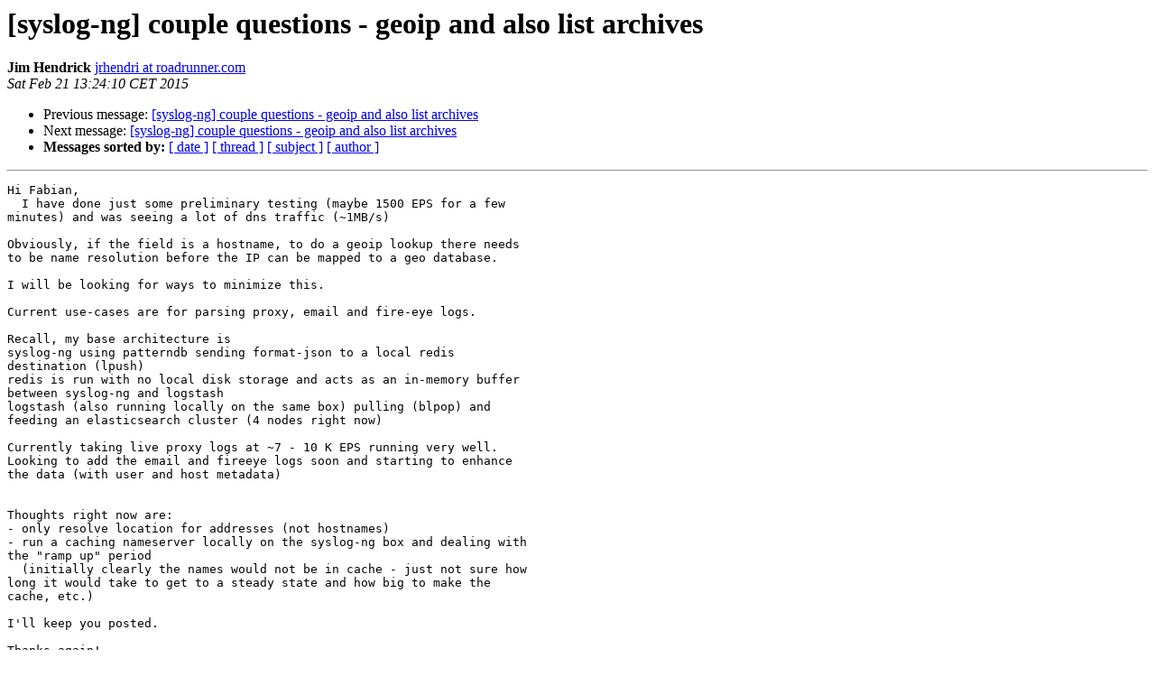

--- FILE ---
content_type: text/html
request_url: https://lists.balabit.hu/pipermail/syslog-ng/2015-February/021888.html
body_size: 1904
content:
<!DOCTYPE HTML PUBLIC "-//W3C//DTD HTML 3.2//EN">
<HTML>
 <HEAD>
   <TITLE> [syslog-ng] couple questions - geoip and also list archives
   </TITLE>
   <LINK REL="Index" HREF="index.html" >
   <LINK REL="made" HREF="mailto:syslog-ng%40lists.balabit.hu?Subject=%5Bsyslog-ng%5D%20couple%20questions%20-%20geoip%20and%20also%20list%20archives&In-Reply-To=20150220202401.GD14271%40faxm0dem.org">
   <META NAME="robots" CONTENT="index,nofollow">
   <META http-equiv="Content-Type" content="text/html; charset=us-ascii">
   <LINK REL="Previous"  HREF="021887.html">
   <LINK REL="Next"  HREF="021889.html">
 </HEAD>
 <BODY BGCOLOR="#ffffff">
   <H1>[syslog-ng] couple questions - geoip and also list archives</H1>
    <B>Jim Hendrick</B> 
    <A HREF="mailto:syslog-ng%40lists.balabit.hu?Subject=%5Bsyslog-ng%5D%20couple%20questions%20-%20geoip%20and%20also%20list%20archives&In-Reply-To=20150220202401.GD14271%40faxm0dem.org"
       TITLE="[syslog-ng] couple questions - geoip and also list archives">jrhendri at roadrunner.com
       </A><BR>
    <I>Sat Feb 21 13:24:10 CET 2015</I>
    <P><UL>
        <LI>Previous message: <A HREF="021887.html">[syslog-ng] couple questions - geoip and also list archives
</A></li>
        <LI>Next message: <A HREF="021889.html">[syslog-ng] couple questions - geoip and also list archives
</A></li>
         <LI> <B>Messages sorted by:</B> 
              <a href="date.html#21888">[ date ]</a>
              <a href="thread.html#21888">[ thread ]</a>
              <a href="subject.html#21888">[ subject ]</a>
              <a href="author.html#21888">[ author ]</a>
         </LI>
       </UL>
    <HR>  
<!--beginarticle-->
<PRE>Hi Fabian,
  I have done just some preliminary testing (maybe 1500 EPS for a few
minutes) and was seeing a lot of dns traffic (~1MB/s)

Obviously, if the field is a hostname, to do a geoip lookup there needs
to be name resolution before the IP can be mapped to a geo database.

I will be looking for ways to minimize this.

Current use-cases are for parsing proxy, email and fire-eye logs.

Recall, my base architecture is
syslog-ng using patterndb sending format-json to a local redis
destination (lpush)
redis is run with no local disk storage and acts as an in-memory buffer
between syslog-ng and logstash
logstash (also running locally on the same box) pulling (blpop) and
feeding an elasticsearch cluster (4 nodes right now)

Currently taking live proxy logs at ~7 - 10 K EPS running very well.
Looking to add the email and fireeye logs soon and starting to enhance
the data (with user and host metadata)


Thoughts right now are:
- only resolve location for addresses (not hostnames)
- run a caching nameserver locally on the syslog-ng box and dealing with
the &quot;ramp up&quot; period
  (initially clearly the names would not be in cache - just not sure how
long it would take to get to a steady state and how big to make the
cache, etc.)

I'll keep you posted.

Thanks again!
Jim

On 02/20/2015 03:24 PM, Fabien Wernli wrote:
&gt;<i> Hi Jim,
</I>&gt;<i>
</I>&gt;<i> On Fri, Feb 20, 2015 at 01:52:19PM -0500, <A HREF="https://lists.balabit.hu/mailman/listinfo/syslog-ng">jrhendri at roadrunner.com</A> wrote:
</I>&gt;&gt;<i>   Is anyone using it in reasonably high-performance environments? (like 5000+ events per second)
</I>&gt;&gt;<i>
</I>&gt;<i> we're using the module in a 3keps environment with very good performance. we
</I>&gt;<i> have had some issues in the past in threaded mode with some segfaults. The
</I>&gt;<i> geoip library documentation mentions a few sentences about thread safety.
</I>&gt;<i> I'd be curious to hear some feedback about your future
</I>&gt;<i>  experience.
</I>&gt;<i>
</I>&gt;<i> cheers
</I>&gt;<i> ______________________________________________________________________________
</I>&gt;<i> Member info: <A HREF="https://lists.balabit.hu/mailman/listinfo/syslog-ng">https://lists.balabit.hu/mailman/listinfo/syslog-ng</A>
</I>&gt;<i> Documentation: <A HREF="http://www.balabit.com/support/documentation/?product=syslog-ng">http://www.balabit.com/support/documentation/?product=syslog-ng</A>
</I>&gt;<i> FAQ: <A HREF="http://www.balabit.com/wiki/syslog-ng-faq">http://www.balabit.com/wiki/syslog-ng-faq</A>
</I>&gt;<i>
</I>&gt;<i>
</I>
</PRE>



<!--endarticle-->
    <HR>
    <P><UL>
        <!--threads-->
	<LI>Previous message: <A HREF="021887.html">[syslog-ng] couple questions - geoip and also list archives
</A></li>
	<LI>Next message: <A HREF="021889.html">[syslog-ng] couple questions - geoip and also list archives
</A></li>
         <LI> <B>Messages sorted by:</B> 
              <a href="date.html#21888">[ date ]</a>
              <a href="thread.html#21888">[ thread ]</a>
              <a href="subject.html#21888">[ subject ]</a>
              <a href="author.html#21888">[ author ]</a>
         </LI>
       </UL>

<hr>
<a href="https://lists.balabit.hu/mailman/listinfo/syslog-ng">More information about the syslog-ng
mailing list</a><br>
</body></html>
